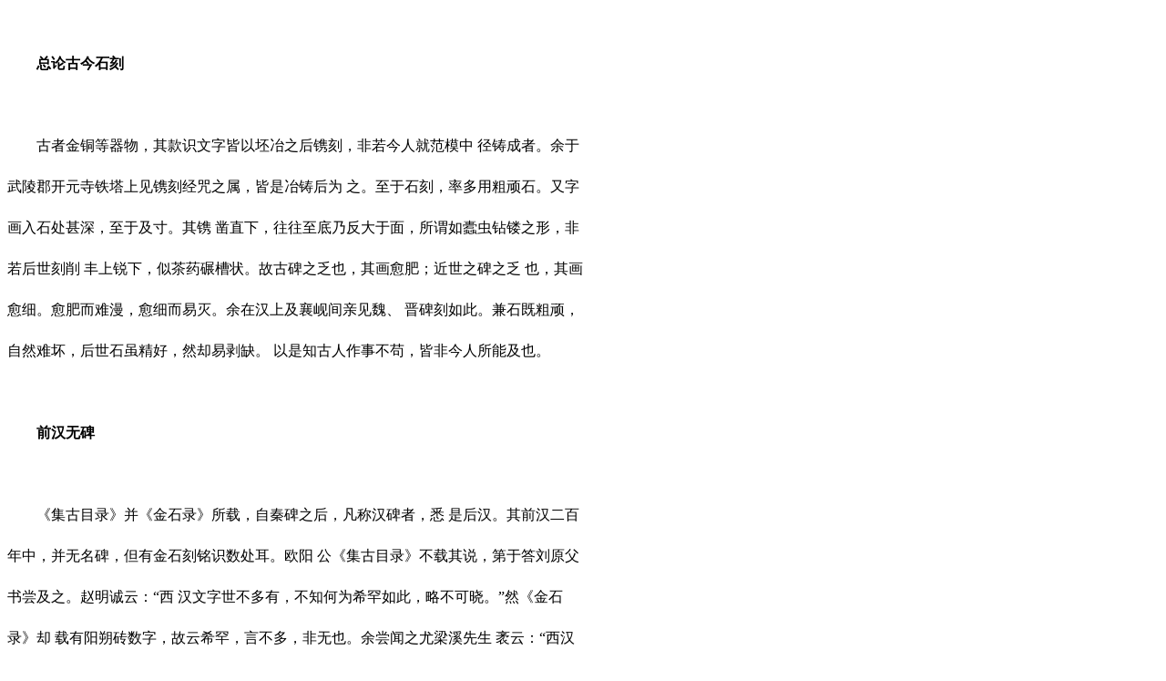

--- FILE ---
content_type: text/html; charset=utf-8
request_url: http://51sdj.com/theory.php?do=detail&id=55
body_size: 10229
content:
<!DOCTYPE html PUBLIC "-//W3C//DTD XHTML 1.0 Transitional//EN" "http://www.w3.org/TR/xhtml1/DTD/xhtml1-transitional.dtd">
<html xmlns="http://www.w3.org/1999/xhtml">
<head> <meta http-equiv="Content-Type" content="text/html; charset=utf-8" />
<link rel="icon" href="favicon.jpg" type="image/jpg" >
<title>陈槱《负暄野录》 _书论_赛大家集字书法字典——很多书法家都在用的书法字典</title> 
<meta name="keywords" content="陈槱《负暄野录》 ,书论,书法字典,在线书法字典,在线查询,书法字典查字,集字字典" />
<meta name="description" content="负暄野录          --------------------------------" />
<meta name="MSSmartTagsPreventParsing" content="True" />
<meta http-equiv="MSThemeCompatible" content="Yes" />
<base href="http://51sdj.com/" /><link rel="stylesheet" type="text/css" href="data/cache/style_8_common.css?r35" /><script type="text/javascript">var STYLEID = '8', STATICURL = 'static/', IMGDIR = 'static/image/common', VERHASH = 'r35', charset = 'utf-8', discuz_uid = '0', cookiepre = 'VBw4_2132_', cookiedomain = '', cookiepath = '/', showusercard = '1', attackevasive = '0', disallowfloat = 'newthread', creditnotice = '1|威望|,2|金钱|,3|贡献|', defaultstyle = '', REPORTURL = 'aHR0cDovLzUxc2RqLmNvbS90aGVvcnkucGhwP2RvPWRldGFpbCZpZD01NQ==', SITEURL = 'http://51sdj.com/', JSPATH = 'static/js/', DYNAMICURL = '';</script>
<script src="static/js/common.js?r35" type="text/javascript"></script>
 
<meta name="application-name" content="赛大家" />
<meta name="msapplication-tooltip" content="赛大家" />
<meta name="msapplication-task" content="name=论坛;action-uri=http://51sdj.com/forum.php;icon-uri=http://51sdj.com/static/image/common/bbs.ico" />
 
<link rel="stylesheet" type="text/css" href="http://51sdj.com/template/wj_xiuno/common/home-new-all-min.css" />
<link rel="stylesheet" type="text/css" href="http://51sdj.com/template/wj_xiuno/common/create-all-min.css" />
<link rel="stylesheet" type="text/css" href="http://51sdj.com/template/wj_xiuno/common/fresco.css" />
	 
<link rel="stylesheet" id="css_widthauto" type="text/css" href="data/cache/style_8_widthauto.css?r35" />
<script type="text/javascript">HTMLNODE.className += ' widthauto'</script>
<script src="http://51sdj.com/template/wj_xiuno/common/js/core.js" type="text/javascript"></script>
<script src="http://51sdj.com/template/wj_xiuno/common/js/create.js" type="text/javascript"></script>
<script src="http://51sdj.com/template/wj_xiuno/common/js/expressions.js" type="text/javascript"></script>
<script src="http://51sdj.com/template/wj_xiuno/common/js/swfupload.js" type="text/javascript"></script>
<script src="http://51sdj.com/template/wj_xiuno/common/js/fresco.js" type="text/javascript"></script>
<script type="text/javascript">
function AutoResizeImage(maxWidth,maxHeight,objImg){
var img = new Image();
img.src = objImg.src;
var hRatio;
var wRatio;
var Ratio = 1;
var w = img.width;
var h = img.height;
wRatio = maxWidth / w;
hRatio = maxHeight / h;
if (maxWidth ==0 && maxHeight==0){
Ratio = 1;
}else if (maxWidth==0){//
if (hRatio<1) Ratio = hRatio;
}else if (maxHeight==0){
if (wRatio<1) Ratio = wRatio;
}else if (wRatio<1 || hRatio<1){
Ratio = (wRatio<=hRatio?wRatio:hRatio);
}
if (Ratio<1){
w = w * Ratio;
h = h * Ratio;
}
objImg.height = h;
objImg.width = w;
}
</script>
</head>

<body id="nv_theory" class="pg_CURMODULE" onkeydown="if(event.keyCode==27) return false;">
<div id="append_parent"></div><div id="ajaxwaitid"></div>
<!--diy start-->
<!--diy end-->

<ul id="myprompt2_menu" class="p_pop" style="display: none; ">
<li><a href="show.php?do=add">发布原创</a></li>
</ul>
<ul id="myprompt3_menu" class="p_pop" style="display: none; ">
<li><a href="sfzd.php?do=add_jizi">发布集字</a></li>
</ul>
<div id="qmenu_menu" class="p_pop blk" style="display: none;">
 
<div class="ptm pbw hm">
请 <a href="javascript:;" class="xi2" onclick="lsSubmit()"><strong>登录</strong></a> 后使用快捷导航<br />没有帐号？<a href="member.php?mod=register" class="xi2 xw1">立即注册</a>
</div>
<div id="fjump_menu" class="btda"></div></div><div id="menu" role="navigation" style=" margin-top:-200px;" >
<div class="width" style=" width:1073px;">
<table cellpadding="0" cellspacing="0" width="100%" style="table-layout: fixed;">
<tr>
<td class="logo" width="120" valign="top"><a href="sfzd.php" title="赛大家"><img src="static/image/sfzd/logo.png" alt="赛大家书法字典" border="0" style="width:120px; *width:110px; _width:110px; height:30px; margin-top:2px;margin-left:15px;"></a></td>
<td class="center" >

<span class="sep"></span><ul class="wj_nav" style=" margin-left:31px; *margin-left:46px; _margin-left:46px; ">
<li><a href="sfzd.php">字典</a></li>
<li style="margin-left:7px;*margin-left:3px;)"><a href="sfzd.php?do=jizi"   id="myprompt3" onMouseOver="showMenu({'ctrlid':'myprompt3'});">集字厅</a>
<li style="margin-left:7px;*margin-left:3px;"><a href="sucai.php" >素材</a></li>
<li style="margin-left:6px;*margin-left:3px;"><a href="theory.php" style="color:#f60;">书论</a></li>


</ul>

</td>

<td class="center2" style="width:325px;*width:365px;">
<ul class="wj_nav" style="margin-left:50px;">
    

<li style="margin-left:16px; font-size:12px; line-height:38px;"><a style="font-family:Tahoma,Helvetica,'SimSun',sans-serif;margin-left:10px;" href="spread.php" title="推荐吧，帮助更多的人轻松学习、快乐创作！">合作推广</a></li>

<li style="margin-left:3px; font-size:12px; line-height:38px;"><a style=" font-family:Tahoma,Helvetica,'SimSun',sans-serif;" href="member.php?mod=logging&amp;action=login">登录</a></li>
<li style="margin-left:3px; font-size:12px; line-height:38px;"><a style=" font-family:Tahoma,Helvetica,'SimSun',sans-serif;" href="member.php?mod=register">立即注册</a></li>
</ul>
</td>

</tr>
</table>
</div>
</div>
<!--start-->

<!--end-->



<div id="wp" class="wp" style="width:50%; *width:100%; _width:100%;">
<script type="text/javascript">
//我的最新被赞
function my_new_praise_count(){
$.ajax({
type: "GET",
url: 'show.php?do=my_new_praise_count',
async: false,
dataType: 'json',
//data: 'id='+id,
success: function(data){
if(data.result>0){
$('#my_new_praise_count').html(data.result);	
}
}
});
}
my_new_praise_count();
function is_logout(uid){
if(uid>0){
$.ajax({
type: "GET",
url: 'sfzd.php?do=is_logout',
async: false,
dataType: 'json',
data: 'uid='+uid,
success: function(data){
//alert(data.result);
if(data.result==0){
alert('您的账号已在其它地方进行登录');
location.reload();
}
}
});	
}		
}
//is_logout("0");
//赞的发布者头像 id:作品id
function praise_touxiang(id,ctime){
$.ajax({
type: "GET",
url: 'show.php?do=praise_touxiang',
async: false,
dataType: 'json',
data: 'id='+id+'&ctime='+ctime+'&isMobile='+$('#isMobile').val(),
success: function(data){
//alert(data.result);
$('#praise_touxiang_'+id).html(data.result);
}
});		
}
//赞的发布者头像 id:作品id
function praise_touxiang_jizi(id,ctime){
$.ajax({
type: "GET",
url: 'show.php?do=praise_touxiang_jizi',
async: false,
dataType: 'json',
data: 'id='+id+'&ctime='+ctime+'&isMobile='+$('#isMobile').val(),
success: function(data){
//alert(data.result);
$('#praise_touxiang_jizi_'+id).html(data.result);
}
});		
}
//竞价列表（按竞价者分组）
function get_auction(id){
$.ajax({
type: "GET",
url: 'show.php?do=get_auction',
async: false,
dataType: 'json',
data: 'id='+id,
success: function(data){
$('#auction_'+id).html(data.result);
}
});		
}
</script><style type="text/css">
body {background:url('');}
.logo {margin: 0px;}
#menu {position:fixed;z-index: 200;}
.wj_nav li {font-size: 18px;padding-left: 0px;margin-left:-24px;}
p {margin-top:20px;}
</style>
<div class="page-content" style="margin-top:-150px;">
<div class="publisher-nav" id="publisherNav" style="border-bottom-style:dotted;">
<span class="publisher-text" style=" margin-left:100px; height:70px; line-height:70px; font-size:24px;"><strong>陈槱《负暄野录》 </strong> </span>
<hr /><br/> 
</div> 

<div id="container" class="container clearfix">
<div style="margin-bottom:25px; margin-top:-30px; line-height:45px;"><p>负暄野录
        --------------------------------------------------- 
<br><br>  　　<b>总论古今石刻</b>
<br><br>  　　古者金铜等器物，其款识文字皆以坯冶之后镌刻，非若今人就范模中
径铸成者。余于武陵郡开元寺铁塔上见镌刻经咒之属，皆是冶铸后为
之。至于石刻，率多用粗顽石。又字画入石处甚深，至于及寸。其镌
凿直下，往往至底乃反大于面，所谓如蠹虫钻镂之形，非若后世刻削
丰上锐下，似茶药碾槽状。故古碑之乏也，其画愈肥；近世之碑之乏
也，其画愈细。愈肥而难漫，愈细而易灭。余在汉上及襄岘间亲见魏、
晋碑刻如此。兼石既粗顽，自然难坏，后世石虽精好，然却易剥缺。
以是知古人作事不苟，皆非今人所能及也。
<br><br>  　　<b>前汉无碑</b>
<br><br>  　　《集古目录》并《金石录》所载，自秦碑之后，凡称汉碑者，悉
是后汉。其前汉二百年中，并无名碑，但有金石刻铭识数处耳。欧阳
公《集古目录》不载其说，第于答刘原父书尝及之。赵明诚云：“西
汉文字世不多有，不知何为希罕如此，略不可晓。”然《金石录》却
载有阳朔砖数字，故云希罕，言不多，非无也。余尝闻之尤梁溪先生
袤云：“西汉碑，自昔好古者固尝旁采博访，片简只字，搜括无遗，
竟不之见。如阳朔砖，要亦非真。非一代不立碑刻，闻是新莽恶称汉
德，凡所在有石刻，皆令仆而磨之，仍严其禁’不容略留。至于秦碑，
乃更加营护，遂得不毁，故至今尚有存者。”梁溪此言，盖有所援据，
惜不曾再叩之。余因记范石湖题虏中项王庙诗云：“人间随事有知音。”
新取秦，其事亦尔，可发识者一笑。近世洪景伯丞相著《隶释》，却
有前汉哀帝元寿中郫县一碑，或谓乃后人伪为者。(按《石湖集》有七
十二塚诗云：“一棺何用塚如林，谁夏如公负比心。为说群胡为封土，
世间随事有知音。”注云“在讲武城外，森然弥望，北人比常增封
之”云云。此以为项王庙诗，恐是误记。)
<br><br>  　　<b>古碑毁坏</b>
<br><br>  　　赵德甫谓所著《金石录》寿于二千卷所载之碑，由今观之，信然。
石刻固易朽之物，其如随时废兴，摧毁非一。前辈所载，元祐中，丞
相韩玉汝帅长安，修石桥，督责甚峻，村民急以应期，悉皆磨石刻以
代之，前人之碑尽矣。余又闻萧千岩云：“蔡拱之访求石碑，或蹊田
害稼，村民深以为苦，悉鑱凿其文字，或为柱础帛碪，略不容存留。”
又自乱离而来，所在城堡攻战之处，军兵率取碑凿为炮石，摧毁无余。
凡此皆是时所遭，其仆坏之门，殆非一端，盖亦碑刻之一厄会也。
<br><br>  　　<b>篆法总论</b>
<br><br>  　　小篆，自李斯之后，惟阳冰独擅其妙，常见真迹，其字画起止处，皆微露锋锷。映日观
之，中心一缕之墨倍浓，盖其用笔有力，且直下不攲，故锋常在画中。此盖其造妙处。江南
除铉书亦悉尔，其源自彼而得其精微者。余闻之善书者云：“古人作篆，率用尖笔，变通自
我，此是□（缺一字）法。”近世鹤山魏端明先生亦用尖笔，不愧昔人。常见今世鬻字者率皆束缚笔
端，限其大小，殊不知篆法虽贵字画齐均，然束笔岂复更有神气！山谷云：“摹篆当随其□<左“口”右“呙”>
斜、肥瘦与槎牙处皆镌乃妙，若取令平正，肥瘦相似，俾令一概，则蚯蚓笔法也。”山谷此语，
直自深识篆法妙处，至于槎牙、肥瘦，惟用尖笔，故不能使之必均。但世俗若见此事，必大
晒嫌，故善书者往往不得已而徇之耳。

<br><br>  　　<b>章友直书</b>
<br><br>  　　建安章伯益友直以小篆著名，尤工作金钗体，初来京师，人有欲从之学书者，章曰：“所谓篆法，不可骤为，须平居时先能约束用笔轻重，及熟于画方运圜，始可下笔。”人犹未甚
解，章乃对之作方、圜二图，方为棋盘，圜为射帖，皆一笔所成，其笔画粗细、位置疏密，分毫
不差。且语之曰：“子姑归习之，能进乎此，则篆有馀用，不必见吾可也。”其人方大骇愕，不
敢复请问。盖其笔法精熟，心手相忘，方圜不期，自中规矩。友直尤工作古文，余尝见其为
信州弋阳县《□□（缺二字）峰记》，文意高绝，盖非止以字画名世也。伯益既下世，有女适著作佐郎
黄元者，能嗣其篆法，备极精巧。尝书《阴符经》，字皆径寸，势若飞动。伯益侄孙章衡得其
本，知襄阳日，刻于郡斋，余尝得墨本，诚可珍玩。
<br><br>  　　<b>近世诸体书</b>
<br><br>  　　余尝评近世众体书法，小篆则有徐明叔及华亭曾大中、常熟曾耆年，然徐颇好为复古篆体，细腰长脚，二曾字则圜而匀，稍含古意。大中尤喜为摹印，甚得秦、汉章玺气象。隶
书则有吕胜己、黄铢、杜仲微、虞仲房，吕、杜、黄工古法，然虽颇劲，而其失太拙而短。虞间
出新意，波磔皆长，而首尾加大，乍见甚爽，但稍欠骨法，皆不得中。行草则有蒋宣卿、吴傅
朋、王逸老、单炳文、姜尧章、张于湖、范石湖，蒋、吴极秀媚，所乏者遒劲；逸老草法甚熟，而间有俗笔；单字法本杨少师凝式而微加婉丽；姜盖学单而入室者；于湖、石湖悉习《宝
晋》，而各自变体。今世俗于篆则推明叔，隶则贵仲房，行草则取于湖，盖初无真识，但见
其飘逸可喜。殊不知此皆字体之变，虽未尽合古，要各自有一种神气，亦足嘉尚。人效之者
往往但得形似，非惟不及，且并失其故步，良可叹也！
<br><br>  　　<b>小王书</b>
<br><br>  　　世称“小王书”，盖称太宗皇帝时王著也。本学虞永兴书，其波磔加长，体尚妩媚，然全无
骨力。方上集刊法帖时，著预校定，识鉴凡浅，不无谬误。如列王坦之于逸少诸子间，意谓
名皆从之。殊不知坦之乃王述之子，自太原王耳，非琅邪族也。黄长睿《志》及《书苑》云：
“僧怀仁集右军书唐文皇制《圣教序》，近世翰林侍书辈学此，目曰院体，自唐世吴通微兄弟
已有斯目。”今中都习书诰敕者，悉规仿著字，谓之“小王书”，亦曰“院体”，言翰林院所尚也。
<br><br>  　　<b>学书须观真迹</b>
<br><br>  　　石湖云：“学书须是收昔人真迹佳妙者，可以详视其先后笔势轻重往复之法，若只看碑
本，则惟得字画，全不见其笔法神气，终难精进。又学时不在旋看字本，逐画临仿，但贵行、
住、坐、卧常谛玩，经目著心。久之，自然有悟入处。信意运笔，不觉得其精微，斯为善学。”
<br><br>  　　<b>写大字法</b>
<br><br>  　　古人作大字常藏锋用力，故其字画从颠至末，少有枯燥处。今往往多以燥理为奇，殊
不知此本非善书者所贵，惟斜拂及挈笔令轻处，然后有此，所谓侧笔取妍，正蹈书法之所忌
也。
<br><br>  　　<b>论细字说</b>
<br><br>  　　汉师宜官善书，大则径丈一字，细则方寸千言。又晋卫巨山论书云：“其大径寻，细不
容发，迫而察之，心乱目眩。”尝观东坡题《莲经》前注云；“经七卷，如筋粗。故其语云，卷具
盈握，沙界已周。读未终篇，目力俱废。乃知蜗牛之角，可以战蛮、触，棘刺之端，可以刻弥
猴。”黄长睿跋细字《华严经》亦云：“书是经者尺纸作七万字。”余谓七卷之轴如筋，犹或可
书，至于尺纸作七万字，诚为难事。若以宜官方寸千言概之，已为有馀。此说殊不近人情，恐
决无是理，余不敢以为然。
<br><br>  　　<b>总论作大小字</b>
<br><br>  　　昔人云：“作大字要如小字，作小字要如大字。”盖谓大字则欲如小书之详细曲折，小字
则欲具大字之体格气势也。刊勒之工，仍有善展字，不拘字之大小，皆可递展。其法以刀
錾去纸存墨，就灯旁映之，去灯愈近，而其形愈大，自尺至丈，惟意所定。然后展纸于壁，模
勒其影，既小大适中，且不失体势，亦良法也。
<br><br>  　　<b>论笔墨砚</b>
<br><br>  　　砚贵细而润，然细则多不发墨。惟细而微有错锷，方其受墨时，所谓如热熨斗上溻<此字无法输入，以“溻”替，应为火字旁>蜡，不闻其声，而密相粘滞者，斯为上矣。墨贵黑光，笔贵易熟而耐久，然二者每交相为病。惟
墨能用胶得宜，笔能择毫不苟，斯可兼尽其善。又砚忌枯燥，则易吸水；墨忌濡湿，则易昏
滞；笔忌干捺，则毫随胶折。故爱砚之法，当以髹匣相之，不惟养润，亦可护尘。研墨当旋
滴水，勿使停积。昔人多用砚板，不凿墨池，政恐胶久而凝滞也。用笔时，当先以清水濡毫
令稍软，然后循毫理点染，仍别置洗具，用毕随即涤濯，勿使留墨，则难秃也。藏墨当以茶
蒻包之，又以绵裹而入于櫝，则蒸滃不能入。藏笔宜皂角子水调铅粉蘸上，则不生蠹。如
上诸法，留意文翰者皆能知之，今谩书示儿辈耳。如藏笔则高挂，用木匣悬于梁栋间。
<br><br>  　　<b>俗论笔墨</b>
<br><br>  　　俗论云，善书不择笔，盖有所本。褚河南尝问虞永兴曰：“吾书孰与欧阳询?”虞曰：
“询不择纸笔，皆得如志，君岂得此！”裴行俭亦曰：“褚遂良非精墨佳笔，未尝辄书，不择笔
墨而妍捷者，余与虞世南耳。”余谓工不利器而能善事者，理所不然，不择而佳，要非通论。
又世俗评墨诀云：“拈著轻，嗅著馨，磨著清。”此亦非真知墨者。盖墨质贵重实，轻则不坚；
色贵光黑，清则不浓。又墨之香者多使脑麝，好恶初不在此，且生蒸腐。今其所论皆非佳墨所宜，俗辈之见不明，其说不可据如此。
<br><br>  　　<b>论纸品</b>
<br><br>  　　《兰亭序》用鼠鬚笔书乌丝阑茧纸，所谓茧纸，盖实绢帛也。乌丝阑即是以黑间白，织
其界行耳。布缕为纸，今蜀笺犹多用之。其纸遇水滴则深作窠臼，然厚者乃尔，故薄而清
莹者乃可贵。古称剡藤本，以越溪为胜，今越之竹纸甲于他处，而藤乃独推□□<缺二字>清江。清
江佳处，在于坚滑而不留墨。新安玉□□<缺二字>理极腻白，然质性颇易软弱，今士大夫多糨而后
□<缺一字>，既光且坚，用得其法，藏久亦不蒸蠹。又吴人取越竹以梅天水淋□<左“日”右“良”>，令稍干，反覆硾之，
使浮茸去尽，筋骨莹澈，是谓春膏。其色如蜡，若以佳墨作字，其光可鉴，故吴笺近出而遂
与蜀产抗衡。江南旧称澄心堂纸，刘贡父诗所谓百金售一幅，其贵如此。今亦有造者，然
为吴、蜀笺所揜（同“掩”。），遂不盛行于时。外国如高丽、闍（dū）婆亦皆出纸，高丽纸类蜀中冷金，缜实而
莹，闍（dū）婆者厚而且坚，而长者至三四丈。高丽人云，抄时使幅端连引，故得尔长。胡人用作
帷幄，修斋供财张之满室，若有嘉会，乃更设花布及罽<原字无“厂”>蜀所为者。
　
　     
      <p>[评点]<font face="楷体_GB2312">陈槱(yǒu )，南宋绍熙年间书法家，陈几之孙，长乐（今属广东）人。生平事迹不详。


<br>　　《负暄野录》二卷，《四库全书总目提要》曰：旧本题陈槱撰，不著时代，卷末有至正七年王东跋。是书上卷论石刻者五则，其前汉无碑及古碑毁坏两说，未经人道。言篆法一则，谓作篆仍宜用笔尖，持论甚详。言诸家书格者七则。下卷言学书之法者四则，言笔墨纸砚者十二则，俱甚精到。此书《宋史·艺文志》不为著录。此选自《知不足斋丛书》，录十四则，不分卷次。(2006年7月21日校)
</font> 
      </p>
</div>
</div>
</div>